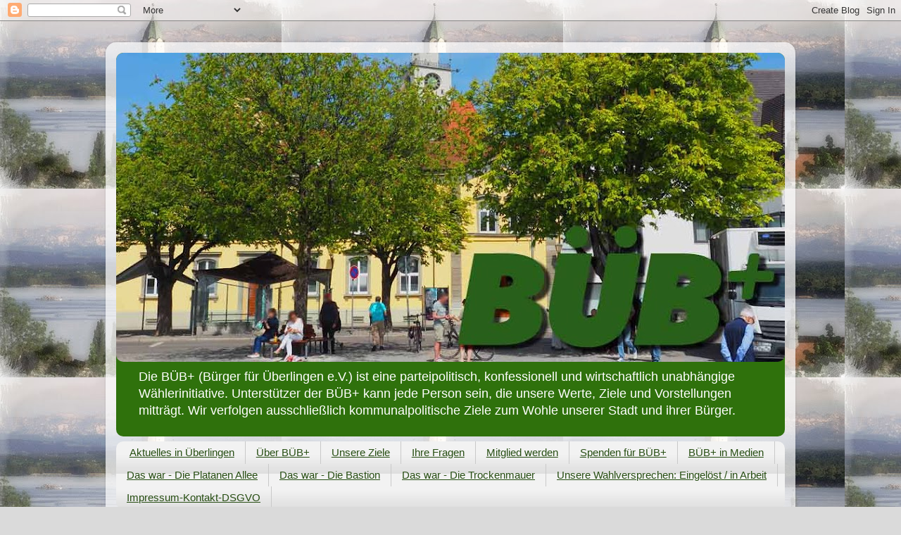

--- FILE ---
content_type: text/html; charset=UTF-8
request_url: https://bueb-ueberlingen.blogspot.com/b/stats?style=BLACK_TRANSPARENT&timeRange=ALL_TIME&token=APq4FmCZT15oTfLyq6Cby1otljditPTYLbbtgR3TeKdXgg_u4wE0Ne_5lONUwPpFAZBK2l6o2qUYQqBdnhBpQdcoBiqpOgq-Ag
body_size: -23
content:
{"total":366533,"sparklineOptions":{"backgroundColor":{"fillOpacity":0.1,"fill":"#000000"},"series":[{"areaOpacity":0.3,"color":"#202020"}]},"sparklineData":[[0,7],[1,5],[2,6],[3,6],[4,10],[5,15],[6,7],[7,8],[8,7],[9,16],[10,22],[11,8],[12,13],[13,12],[14,49],[15,6],[16,8],[17,99],[18,6],[19,8],[20,7],[21,80],[22,4],[23,7],[24,8],[25,11],[26,11],[27,14],[28,9],[29,6]],"nextTickMs":1200000}